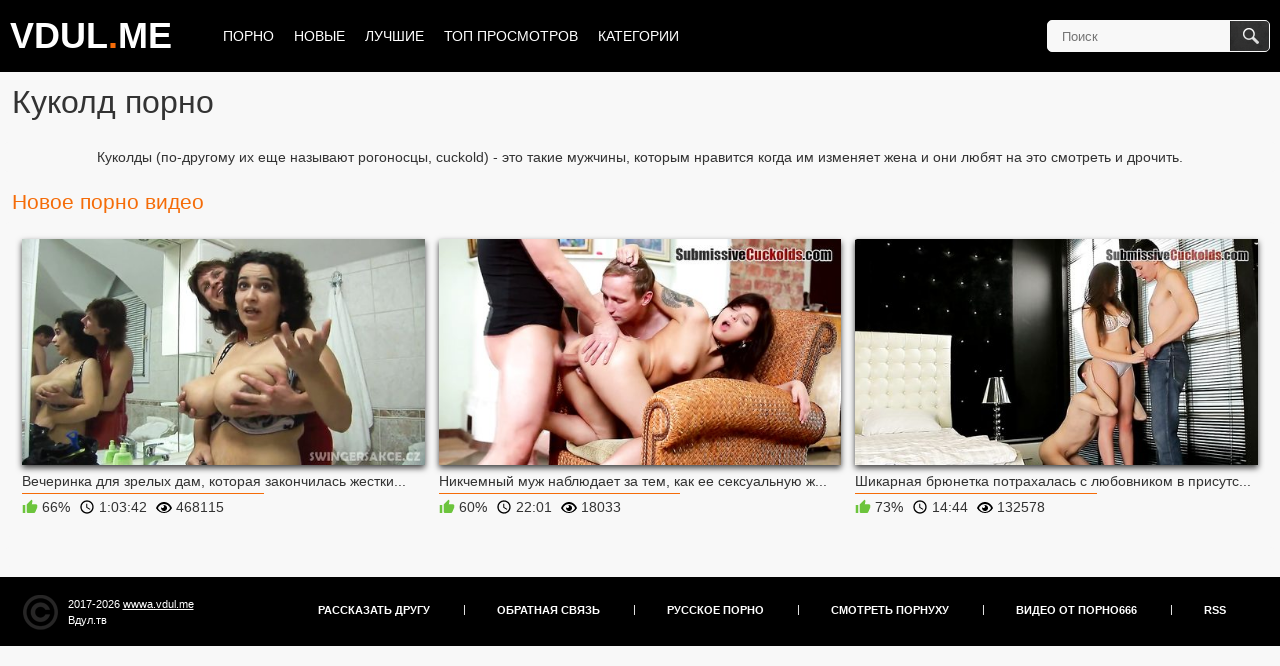

--- FILE ---
content_type: text/html; charset=UTF-8
request_url: https://wwwa.vdul.me/cat/kukold-rogonosec/
body_size: 14827
content:
<!DOCTYPE html>
<html lang="ru">
<head>
    <meta charset="utf-8">
	<title>Куколд (рогоносец) порно. Онлайн видео с рогоносцами смотреть - ВДУЛ.</title>
	<meta name="description" content="Куколд порно видео онлайн и бесплатно. Горячая порнуха в категории cuckold.  Рогоносец муж, дрочит и наслаждается, пока его жену ебут другие мужики.">
	<meta name="viewport" content="width=device-width, initial-scale=1">
	<meta name="yandex-verification" content="fd0b618786e93650" />
       
	<style>.item-dots .dot,ol,ul{list-style:none}a,body{color:#333}body,input,select,textarea{font-family:Arial,Helvetica,sans-serif}.container,.movable-bottom,.movable-top,body,form .bottom,form .row{position:relative}.footer .nav li,embed,img,object{vertical-align:bottom}.box,.container,.footer .footer-wrap,.footer .nav,.footer .txt,.navigation .primary ul,.search,.search .search-button,.search form,form .bottom,form .captcha-control,form label{overflow:hidden}.footer .nav,.navigation .primary a,.rating-container .voters,.toggle-button,form .submit{text-transform:uppercase}blockquote,body,dd,div,dl,dt,fieldset,form,h1,h2,h3,h4,h5,h6,input,li,ol,p,pre,td,textarea,th,ul{margin:0;padding:0}fieldset,img{border:0}address,caption,cite,code,dfn,em,th,var{font-style:normal;font-weight:400}caption,th{text-align:left}h1,h2,h3,h4,h5,h6{font-size:100%;font-weight:400}.logo a,.navigation,.toggle-button,form .field-error,form .submit,form label.field-label.required{font-weight:700}q:after,q:before{content:''}form .row:after,form .two-sections:after{content:"";clear:both}a *{cursor:pointer}html{height:100%;background:#f8f8f8}body{font-size:12px;line-height:14px;min-height:100%;min-width:240px;-webkit-text-size-adjust:none;-ms-text-size-adjust:none}a{text-decoration:none;cursor:pointer}a:hover{color:#f56c08}input,select,textarea{font-size:14px;line-height:16px}.container{max-width:1600px;padding:0 5px;margin:0 auto}.hidden{display:none}.country{margin:1px 3px 1px 0}.page-error{padding:10px;background:0 0;color:#e44242;border:1px solid #e44242;font-size:30px;line-height:34px;text-align:center;margin:20px 0 0;border-radius:3px;-webkit-border-radius:3px}form .two-sections:after{display:block}form .two-sections .section-one{float:left;width:70%}form .two-sections .section-two{float:left;width:24%;margin:0 0 0 2%;padding:0 0 0 2%;background:url(/images/separator.png) repeat-y}form .section-title{display:block;font-size:16px;line-height:18px;margin:15px 0 0;color:#fff;border-bottom:1px solid grey}form .section-title:first-child{margin:0}form .section-title.expand{cursor:pointer;background:url(/images/ico-expand.gif) 100% 3px no-repeat}form .section-title.collapse{cursor:pointer;background:url(/images/ico-collapse.gif) 100% 3px no-repeat}form .row{display:block;width:100%;margin:15px 0 0}form .row:after{display:block}form .row:first-child{margin:0}form label{display:block;color:#333;margin:0 0 4px}form label.field-label:after{content:":"}form label.field-label.required:after{content:" (*):"}form .button-group .row{margin:6px 0 0}form .button-group .row:first-child{margin:0}form .button-group .row label{float:left;color:#333;margin:0 15px 0 0;cursor:pointer}form .checkbox,form .radio{width:14px;height:14px;float:left;margin:0 5px 0 0;cursor:pointer}form .submit{background:#fff;border:1px solid #fff;color:#333;padding:12px 9px;font-size:11px;line-height:14px;cursor:pointer;transition:.15s ease background-color}form .submit.active,form .submit:enabled:hover{background:#f8f8f8}form .submit:disabled{opacity:.5}form .file,form .selectbox,form .textarea,form .textfield{border:1px solid #ccc;padding:6px 5px;color:#333;background:#fff;width:100%;height:30px;-webkit-box-sizing:border-box;-moz-box-sizing:border-box;box-sizing:border-box;border-radius:3px;-webkit-border-radius:3px}.headline,.info-holder,.item .title,.item-dots .dot,.list-categories .item,.list-videos .item,.load-more div,.rating-container .rating,.sort strong{box-sizing:border-box}@media (max-width:480px){.block-comments .block-new-comment{padding-left:0!important}}form .textarea{resize:vertical;height:auto}form .selectbox{padding:5px}form .file:focus,form .selectbox:focus,form .textarea:focus,form .textfield:focus{border:1px solid #fff;color:#333;background:#fff}form .file.error,form .selectbox.error,form .textarea.error,form .textfield.error,form fieldset.error .file,form fieldset.error .selectbox,form fieldset.error .textarea,form fieldset.error .textfield{border:1px solid #e44242;color:#9b9b9b;background:0 0}form .bottom{background:url(/images/divider.png) left 10px repeat-x;padding:20px 0 0;clear:both}form .bottom a{color:#f56c08;font-size:12px;line-height:16px}form .generic-error,form .info-message,form .success{padding:10px;font-size:14px;line-height:16px}form .bottom a:hover{color:#fff}form .bottom .links{float:left}form .bottom .submit{float:left;margin:0 10px 0 0}form .bottom .submit.right{float:right;margin:0 0 0 10px}form .captcha-control .image{float:left;border:0;width:280px;height:52px;margin:0 12px 0 0}form .captcha-control .image img{display:block;float:left;width:125px;height:52px;margin:0 5px 0 0}form .captcha-control label{float:left;margin:0 0 6px}form .captcha-control .textfield{width:135px}form .captcha-control .submit{float:left;margin:19px 0 0}form .success{margin:10px;background:#252525;color:#dcdcdc;border:1px solid #252525;border-radius:3px;-webkit-border-radius:3px}form .generic-error{text-align:center;margin:0 10px 10px;background:0 0;color:#e44242;border:1px solid #e44242;font-weight:700;border-radius:3px;-webkit-border-radius:3px}form .info-message{margin:10px;background:#4e4e4e;color:#dcdcdc;border:1px solid #4e4e4e;border-radius:3px;-webkit-border-radius:3px}form .field-error.up:after,form .field-error.up:before{border-left:10px solid transparent;border-right:10px solid transparent;border-top:10px solid #efefef;left:20px}.toggle-button,.toggle-button input,.toggle-button span{font-size:11px;line-height:14px}form .field-error{display:none;position:absolute;max-width:400px;padding:5px;z-index:9999;margin:2px 0 0 15px;background:#efefef;color:#e44242;border-radius:3px;-webkit-border-radius:3px}form .field-error:after,form .field-error:before{content:"";position:absolute}.navigation,form .smileys-support{position:relative}form .field-error.down:before{border-left:10px solid transparent;border-right:10px solid transparent;border-bottom:10px solid #efefef;left:20px;top:-10px}form .field-error.down:after{border-left:10px solid transparent;border-right:10px solid transparent;border-bottom:10px solid #efefef;left:20px;top:-9px}form .field-error.up{background-image:none}form .field-error.up:before{bottom:-10px}form .field-error.up:after{bottom:-9px}form .field-error label{margin:0}form .captcha-control .field-error{margin-left:145px;bottom:35px}form .smileys-support .textarea{border-radius:0 0 3px 3px;-webkit-border-radius:0 0 3px 3px}form .smileys-support .smileys-bar{background:#e6f8f8;padding:0 3px 4px;cursor:default;border-radius:3px 3px 0 0;-webkit-border-radius:3px 3px 0 0}.toggle-button,.toggle-button *,form .smileys-support img{cursor:pointer}.toggle-button{display:block;color:#4e4e4e;border:1px solid transparent;padding:7px 9px;outline:0;background:#fff;background:-moz-linear-gradient(top,#fff 0,#ccc 100%);background:-webkit-gradient(linear,left top,left bottom,color-stop(0,#fff),color-stop(100%,#ccc));background:-webkit-linear-gradient(top,#fff 0,#ccc 100%);background:-o-linear-gradient(top,#fff 0,#ccc 100%);background:-ms-linear-gradient(top,#fff 0,#ccc 100%);background:linear-gradient(to bottom,#fff 0,#ccc 100%);border-radius:2px;-webkit-border-radius:2px}.toggle-button input{margin:0}.toggle-button span{padding:0 0 0 3px}.toggle-button.inversed:hover,.toggle-button:hover{color:#f56c08;border:1px solid transparent;background:#1e1e1e}.toggle-button.active,.toggle-button.inversed{color:#a2a2a2;border:1px solid #373737;background:#2a2a2a}.toggle-button.inversed.active{color:#4e4e4e;border:1px solid transparent;background:#fff;background:-moz-linear-gradient(top,#fff 0,#ccc 100%);background:-webkit-gradient(linear,left top,left bottom,color-stop(0,#fff),color-stop(100%,#ccc));background:-webkit-linear-gradient(top,#fff 0,#ccc 100%);background:-o-linear-gradient(top,#fff 0,#ccc 100%);background:-ms-linear-gradient(top,#fff 0,#ccc 100%);background:linear-gradient(to bottom,#fff 0,#ccc 100%)}.toggle-button.disabled,.toggle-button.disabled:hover,.toggle-button.done,.toggle-button.done:hover{cursor:default;color:#9b9b9b;border:1px solid transparent;background:#fff;background:-moz-linear-gradient(top,#fff 0,#ccc 100%);background:-webkit-gradient(linear,left top,left bottom,color-stop(0,#fff),color-stop(100%,#ccc));background:-webkit-linear-gradient(top,#fff 0,#ccc 100%);background:-o-linear-gradient(top,#fff 0,#ccc 100%);background:-ms-linear-gradient(top,#fff 0,#ccc 100%);background:linear-gradient(to bottom,#fff 0,#ccc 100%)}.toggle-button.disabled *,.toggle-button.done *{cursor:default}.toggle-button.done span{background:url(/images/ico-checkmark.png) 0 -2px no-repeat;padding:0 0 0 21px}.block-comments .toggle-button,.tabs-menu .toggle-button{background:#f8f8f8;border:1px solid #f8f8f8;color:#333;transition:.15s ease background;padding:12px 9px}.tabs-menu .block-comments.active,.tabs-menu .block-comments:hover,.tabs-menu .toggle-button.active,.tabs-menu .toggle-button:hover{background:#fff}.header{max-width:100%;padding:0 5px;margin:0 auto;z-index:20;background:#000}.logo{float:left;margin:13px 35px 0 0}.logo a{display:block;font-size:36px;line-height:46px;color:#fff}.logo a span,.logo a:hover{color:#f56c08}.search{margin:0 auto;padding:20px 0;float:right}.search form{height:30px;border:1px solid #f8f8f8;border-radius:5px;background:#f8f8f8}.search form:after{content:"";display:block;clear:both}.search .search-text{padding:0 0 0 14px;overflow:hidden}.search .search-text input{height:30px;width:100%;margin:0 0 0 -14px;padding:0 0 0 14px;color:#333;font-size:13px;line-height:28px;border:0;background:0 0;transition:.15s ease background-color}.search .search-text input:focus{background:#fff;outline:0}.search .search-button{float:right;display:block;width:39px;height:30px;background:url(/images/btn-search.png) no-repeat;text-indent:-1000px;cursor:pointer}.navigation,nav{background:#000}.social-bookmarks{width:184px;float:right;margin:20px 0 0 30px}nav{float:left}.navigation{background-size:100%;height:36px;z-index:10;border:1px solid #000;border-radius:4px;color:#fff;font-size:16px}.navigation .primary{float:left;font-size:14px;font-weight:400;line-height:16px;display:table;width:100%;text-align:center}.navigation .primary li{display:table-cell}.navigation .primary li:last-child{border-right:0}.navigation .primary a{position:relative;display:block;height:71px;color:#fff;transition:.15s ease color,.15s ease background-color;line-height:71px;padding:0 5px;margin:0 5px}.navigation .primary a .icon{display:none}.navigation .primary li:first-child a{border-radius:3px 0 0 3px;-webkit-border-radius:3px 0 0 3px}.navigation .primary .selected a{background:0 0;color:#f56c08}.navigation .primary a:after{content:'';opacity:0;display:block;position:absolute;bottom:0;left:0;width:100%;height:3px;background:#f56c08;transition:.15s ease opacity}.navigation .primary .selected a:after,.navigation .primary a:hover:after{opacity:1}.navigation .primary a:hover{color:#f56c08}.navigation .primary .highlight a{color:#bfd128}.navigation .primary .highlight a:hover{color:#f56c08}.navigation .primary ul{position:absolute;top:100%;left:0;z-index:10;width:100%;display:none;border-radius:0 0 3px 3px;-webkit-border-radius:0 0 3px 3px}.navigation .primary ul li{border:solid #d5d5d5;border-width:1px 0 0;display:block}.category-heading{color:#333;font-size:32px}.footer{width:100%;color:#fff;font-size:11px;line-height:16px;background:#000;padding:10px 0}.footer .footer-wrap{max-width:1235px;padding:0 5px;margin:0 auto}.footer a{color:#fff;text-decoration:underline}.footer a:hover{color:#888}.footer .nav a,.footer .nav li:before{font-size:11px;line-height:14px;color:#fff}.footer .nav{float:right;padding:8px 0;text-align:center}.footer .nav li{display:inline-block;padding:0 10px;position:relative}.footer .nav li:before{content:"|";position:absolute;left:-2px;top:7px}.footer .nav li:first-child:before,.headline:after{content:""}.footer .nav a{display:block;padding:8px 22px;font-weight:700;text-decoration:none}.footer .nav a:hover,h1,h2{color:#f56c08}.about-block.align-left a,h1 a,h2 a{text-decoration:underline}.footer .copyright{float:left;padding:1px 0 8px 45px;min-height:31px;background:url(/images/ico-copy.png) no-repeat;margin:8px 0 0}.footer .txt{margin:18px 43px 0 0;text-align:right}.box{background:#f8f8f8;padding:10px;border-radius:5px;-webkit-border-radius:5px}.box.message{font-size:14px;line-height:16px;margin-bottom:400px}.headline{background-size:100%;border-radius:3px;position:relative;z-index:10;float:none;font-size:21px;padding:5px 350px 5px 5px;margin-top:10px}.headline:after{display:block;clear:both}.sort,.sorting-container .sort-label{display:inline-block}h1,h2{float:left;padding:0 2px;font-size:21px;line-height:30px}.headline p{clear:both;margin-top:50px;font-size:14px;margin-bottom:10px}.sorting-container{position:relative;text-align:right;margin-bottom:10px;padding-right:10px}.sort{text-align:left}@media (max-width:640px){.sorting-container{padding:0;margin:0}.sort{text-align:center;width:100%}.sort ul{white-space:normal!important}.sort ul a{margin:10px 5px 0!important}}.place,.place .spot a{width:315px;overflow:hidden}.item .title,.sort strong,.sort ul{white-space:nowrap}@media screen and (min-width:641px){#list_videos_common_videos_list,#list_videos_videos_list_search_result{position:relative}.sorting-container{position:absolute;top:0;right:0;z-index:11;padding-right:0}.sorting-container .sort-label{display:none}.sorting-container .sort{margin-left:0}}.sort strong,.sort:hover ul{display:block}.sort:hover:after{border-bottom:4px solid #f56c08;border-top:none}.sort strong{font-size:12px;padding:4px 18px 4px 28px;color:#333;cursor:pointer;max-width:200px;overflow:hidden;height:100%;vertical-align:middle;line-height:24px}.sort:hover strong{color:#f56c08}.sort ul li{display:inline-block}.sort ul a{display:block;margin:10px 5px;font-size:14px;line-height:20px;color:#333}.sort ul a:hover{color:#f56c08;cursor:pointer}.sort ul li.active a{border-bottom:2px solid #ff524e}.headline .button,.headline .more{float:right;color:#4e4e4e;height:19px;margin-left:3px;padding:6px 0 0;background:#f1f1f1;background:-moz-linear-gradient(top,#f1f1f1 0,#d8d8d8 100%);background:-webkit-gradient(linear,left top,left bottom,color-stop(0,#f1f1f1),color-stop(100%,#d8d8d8));background:-webkit-linear-gradient(top,#f1f1f1 0,#d8d8d8 100%);background:-o-linear-gradient(top,#f1f1f1 0,#d8d8d8 100%);background:-ms-linear-gradient(top,#f1f1f1 0,#d8d8d8 100%);background:linear-gradient(to bottom,#f1f1f1 0,#d8d8d8 100%);border-radius:2px;-webkit-border-radius:2px}.headline .more{position:relative}.headline .button.disabled,.headline .button.disabled:hover,.headline .button.done,.headline .button.done:hover{color:#9b9b9b;cursor:default;background:#f1f1f1;background:-moz-linear-gradient(top,#f1f1f1 0,#d8d8d8 100%);background:-webkit-gradient(linear,left top,left bottom,color-stop(0,#f1f1f1),color-stop(100%,#d8d8d8));background:-webkit-linear-gradient(top,#f1f1f1 0,#d8d8d8 100%);background:-o-linear-gradient(top,#f1f1f1 0,#d8d8d8 100%);background:-ms-linear-gradient(top,#f1f1f1 0,#d8d8d8 100%);background:linear-gradient(to bottom,#f1f1f1 0,#d8d8d8 100%)}.headline .button.disabled *,.headline .button.done *{cursor:default}.headline .button span{padding:0 9px}.headline .button.done span{background:url(/images/ico-checkmark.png) 4px -2px no-repeat;padding:0 9px 0 23px}.headline .more span{font-weight:700;padding:0 25px 0 9px}.headline .more:after{content:'';border-left:4px solid #4e4e4e;border-top:3px solid transparent;border-bottom:3px solid transparent;display:block;position:absolute;top:10px;right:8px}.headline .button:hover,.headline .more:hover{color:#fff;background:#a4a4a4;background:-moz-linear-gradient(top,#a4a4a4 0,#8b8b8b 100%);background:-webkit-gradient(linear,left top,left bottom,color-stop(0,#a4a4a4),color-stop(100%,#8b8b8b));background:-webkit-linear-gradient(top,#a4a4a4 0,#8b8b8b 100%);background:-o-linear-gradient(top,#a4a4a4 0,#8b8b8b 100%);background:-ms-linear-gradient(top,#a4a4a4 0,#8b8b8b 100%);background:linear-gradient(to bottom,#a4a4a4 0,#8b8b8b 100%)}.headline .more:hover:after{border-left:4px solid #fff}.headline .button-info{position:relative;float:right;height:17px;margin:2px 0 0 10px;padding:3px 8px 0;border-radius:3px;-webkit-border-radius:3px;color:#4e4e4e;background:#bcbcbc}.headline .button-info:before{position:absolute;content:"";border-top:5px solid transparent;border-bottom:5px solid transparent;border-right:5px solid #bcbcbc;left:-5px;top:5px}.headline .description{clear:both;padding-top:5px;font-size:12px;line-height:16px}.empty-content{padding:15px 15px 0;font-size:14px;line-height:16px;letter-spacing:0}.spot embed,.spot iframe,.spot img,.spot object{vertical-align:bottom}.place{float:right;padding:2px 40px;background:#1a1a1a;margin-left:15px;position:relative;border-radius:5px;-webkit-border-radius:5px;box-shadow:inset 0 0 30px rgba(0,0,0,.2);-webkit-box-shadow:inset 0 0 30px rgba(0,0,0,.2)}.margin-fix .place{margin-top:15px}.place .spot{overflow:hidden}.place .spot a{height:300px;background:#000;display:block}.list-videos .place{height:683px}.list-videos .spot{padding:27px 0 0}.bottom-adv{margin:10px 0;text-align:center;font-size:0}.bottom-adv .spot{display:inline-block;vertical-align:top;width:300px;overflow:hidden;margin:1px}.bottom-adv .spot a{width:300px;height:250px;background:#000;overflow:hidden;display:block}.list-categories,.list-comments,.list-videos{overflow:hidden;width:100%;text-align:center;letter-spacing:-5px}.list-comments{letter-spacing:0}.margin-fix{margin:0}.list-comments .margin-fix{margin:-10px 0 0 -10px}.margin-fix .bottom{margin:0 0 0 15px}.margin-fix .bottom .submit,.margin-fix .bottom .submit.right{margin-top:5px}.margin-fix .generic-error{margin:15px 0 0 15px}.list-categories .item,.list-videos .item{display:inline-block;text-align:left;width:25%;padding:7px;letter-spacing:0}.list-videos .item{width:33.333333%}.list-videos .item .info-line{position:relative;height:26px;font-size:14px;line-height:26px}.list-videos .item .info-line:before{content:'';position:absolute;top:-1px;left:0;width:60%;height:1px;background:#f56c08}.list-videos .item .info-line .duration,.list-videos .item .info-line .rating,.list-videos .item .info-line .views{float:none;position:static;display:inline-block;background:0 0;color:#333;padding:0;margin-right:5px;font-weight:400}.list-videos .item .info-line .duration:after,.list-videos .item .info-line .duration:before,.list-videos .item .info-line .rating:after,.list-videos .item .info-line .rating:before,.list-videos .item .info-line .views:after,.list-videos .item .info-line .views:before{display:none}.list-videos .item .info-line .duration svg,.list-videos .item .info-line .rating svg,.list-videos .item .info-line .views svg{display:inline-block;width:16px;height:16px;margin:0 0 -4px}.list-videos .item .info-line .rating svg{margin:0 0 -3px;fill:#6cc43c}.list-videos .item .info-line .duration svg{margin:0 0 -3px}.list-videos .item .info-line .views svg{margin:0 0 -4px}.list-videos .item .title{overflow:hidden;font-size:14px;line-height:26px;height:29px;padding:3px 0 0;font-weight:400;white-space:nowrap}.list-categories .item a,.list-videos .item a{display:block;outline:0;transition:.15s ease background-color}.list-categories .item{padding:5px 5px 10px;width:20%}.item em{color:#333}.item .img{position:relative;background:#fff;overflow:hidden;-webkit-box-shadow:0 3px 6px rgba(0,0,0,.75);box-shadow:0 3px 6px rgba(0,0,0,.75)}.list-categories .img,.list-videos .img{width:100%;height:auto}.item .img .no-thumb,.item .img img{display:block;width:100%;height:auto;text-align:center}.item.disabled .img img{opacity:.3;-ms-filter:"progid:DXImageTransform.Microsoft.Alpha(Opacity=30)";filter:alpha(opacity=30)}.list-categories .img .no-thumb{line-height:260px}.item .title{display:block;height:25px;overflow:hidden;padding:5px;text-overflow:ellipsis}.item .wrap{margin:0 5px 2px;color:#8a8a8a;overflow:hidden}.item .wrap:after{content:"";display:block;clear:both}.item .added,.item .photos,.item .user{float:left}.item .duration,.item .rating,.item .videos,.item .views{position:absolute;background-color:rgba(0,0,0,.5);height:20px;line-height:20px;padding:0 5px;bottom:4px;color:#fff;font-weight:700;border-radius:2px;transition:bottom .2s linear}.list-categories .item .title,.list-category-groups ul li a{line-height:30px;text-overflow:ellipsis;overflow:hidden;white-space:nowrap}.item .rating,.list-categories .item .rating,.list-categories .item .videos{top:4px;bottom:auto}.item .rating,.item .views{left:4px;transition:.15s ease left}.item .rating{padding-right:4px}.item .views{float:right}.item .views:before{content:'';display:inline-block;width:15px;height:11px;background:url(/images/ico-eye.png) no-repeat;background-size:15px 11px;margin-bottom:-1px;margin-right:2px}.item a:hover .rating,.item:hover .views,.list-categories .item:hover .rating{left:-60px}.item .duration,.item .videos{right:4px;transition:.15s ease right}.item a:hover .duration,.list-categories .item:hover .videos{right:-60px}.list-categories .item .title{position:absolute;bottom:2px;left:0;width:100%;height:30px;padding:0;border:0;background:rgba(0,0,0,.7);color:#fff;text-align:center;font-size:14px;transition:.15s ease background-color}.list-categories .item:hover .title{background:rgba(0,0,0,.9)}.list-category-groups{padding:10px 0 0}.list-category-groups h3{border-bottom:1px solid #f56c08;color:#f56c08;font-size:24px;padding-bottom:10px}.list-category-groups ul{-webkit-columns:4;columns:4;margin:5px 0 20px}@media (max-width:860px){.list-category-groups ul{-webkit-columns:3;columns:3}}@media (max-width:640px){.list-category-groups ul{-webkit-columns:2;columns:2}}@media (max-width:500px){.list-category-groups ul{-webkit-columns:1;columns:1}}.list-category-groups ul li{padding:0 15px 0 0;position:relative}.list-category-groups ul li a{position:relative;font-size:16px;color:#333;transition:.15s ease color;display:-webkit-flex;display:flex;-webkit-justify-content:space-between;justify-content:space-between}.list-category-groups ul li a .dots{height:20px;margin:0 5px;background:-webkit-linear-gradient(left,#434343 25%,transparent 0) 0 100% repeat-x;background:linear-gradient(to right,#434343 25%,transparent 0) 0 100% repeat-x;background-size:4px 1px;-webkit-flex-grow:1;flex-grow:1}.list-category-groups ul li a:hover{color:#f56c08}.list-category-groups ul li a .count{opacity:.5}.item.unread .views{color:#f56c08;font-weight:700}.item .user{height:14px;overflow:hidden;white-space:nowrap}.item .negative:after,.item .positive:after{content:'';display:inline-block;width:13px;height:13px;margin-bottom:-2px}.item .positive{color:#d4d4d4;background:rgba(0,0,0,.5)}.item .positive:after{background:url(/images/ico-rating-positive.png) no-repeat;background-size:13px 13px}.item .negative{color:#fc5729;background:rgba(0,0,0,.5)}.item .negative:after{background:url(/images/ico-rating-negative.png) no-repeat;background-size:13px 13px}.block-video:after,.info-buttons:after,.info-holder:after,.list-comments .comment-options:after,.list-comments .item:after,.pagination ul:after{content:"";clear:both}.item .thumb.private,.item.private .thumb{opacity:.2;-ms-filter:"progid:DXImageTransform.Microsoft.Alpha(Opacity=20)";filter:alpha(opacity=20)}.item .ico-fav-0,.item .ico-fav-1{width:24px;height:24px;position:absolute;display:none;top:4px;opacity:.6}.item .ico-private{padding:0 0 0 20px;background:url(/images/ico-private.png) no-repeat}.item .ico-fav-0{left:4px;background:url(/images/ico-favourite.png) 4px 5px no-repeat #000;border-radius:4px;-webkit-border-radius:4px;-ms-filter:"progid:DXImageTransform.Microsoft.Alpha(Opacity=60)";filter:alpha(opacity=60)}.item .ico-fav-1{right:4px;background:url(/images/ico-later.png) 3px 3px no-repeat #000;border-radius:4px;-webkit-border-radius:4px;-ms-filter:"progid:DXImageTransform.Microsoft.Alpha(Opacity=60)";filter:alpha(opacity=60)}.no-touch .item:hover .ico-fav-0,.no-touch .item:hover .ico-fav-1{display:block}.item .ico-fav-0.fixed,.item .ico-fav-1.fixed,.no-touch .item .ico-fav-0:hover,.no-touch .item .ico-fav-1:hover{display:block;opacity:1;-ms-filter:"progid:DXImageTransform.Microsoft.Alpha(Opacity=100)";filter:alpha(opacity=100)}.list-videos .item-control{text-align:center;background:url(/images/divider.png) repeat-x;margin:10px 0 5px;padding:10px 0 0}.item-control .item-control-holder{display:inline-block;background:#ccc;overflow:hidden;vertical-align:top;border-radius:3px;-webkit-border-radius:3px}.item-control .toggle-button{float:left;padding:4px 8px;margin:0 1px 0 0}.item-control .toggle-button:last-child{margin:0}.list-comments .item{margin:10px 0 0 10px;color:#333;padding:5px;text-align:left;background:#fff;border-radius:3px;-webkit-border-radius:3px}.list-comments .item:after{display:block}.list-comments.fixed .item{float:left;width:592px;height:86px;overflow:hidden}.list-comments.fixed.short .item{width:490px}.list-comments .image{float:left;width:86px;height:86px;margin:0 6px 0 0;color:#fff}.list-comments .image img{width:86px;height:86px;display:block}.list-comments .image .no-thumb{background:#000;display:block;width:86px;height:86px;line-height:86px;text-align:center}.list-comments .comment-options{display:block;float:right}.list-comments .comment-options:after{display:block}.list-comments .comment-options a{padding:2px 5px;background:#f8f8f8;float:left;margin:0 0 0 5px;color:#333;font-weight:700;border-radius:3px;-webkit-border-radius:3px}.list-comments .comment-options a:hover{color:#f56c08}.list-comments .comment-options a.disabled{cursor:default;color:grey}.list-comments .comment-options span{background:#f8f8f8;padding:2px 10px;font-weight:700;float:left;border-radius:3px;-webkit-border-radius:3px;color:#333}.list-comments .comment-options .positive{color:#bfd128}.list-comments .comment-options .negative{color:#fc5729}.list-comments .text{overflow:hidden}.list-comments .comment-info{display:block;margin:0 0 5px}.list-comments p{display:block;font-size:14px;font-style:italic;line-height:16px;padding:5px 10px}.list-comments .dim-comment p{opacity:.1;-ms-filter:"progid:DXImageTransform.Microsoft.Alpha(Opacity=10)";filter:alpha(opacity=10)}.list-comments .dim-comment:hover p{opacity:1;-ms-filter:"progid:DXImageTransform.Microsoft.Alpha(Opacity=100)";filter:alpha(opacity=100)}.list-comments .username{color:#000;font-weight:700;padding:0 5px 0 0}.list-comments a.username:hover{color:#f56c08}.message-form{background:url(/images/bg-grey.gif) #272727;margin-top:15px;padding:10px;overflow:hidden;border-radius:5px;-webkit-border-radius:5px}.about-block{overflow:hidden;background:#f8f8f8;background-size:100%;border-radius:3px;margin-top:20px;position:relative;z-index:10;float:none;font-size:14px;line-height:20px;padding:5px;color:#333;text-align:center}.load-more,.pagination{margin:10px 0 0}.about-block.align-left{text-align:left;padding:5px 10px}.load-more,.pagination,.pagination li,.pagination ul{text-align:center}.about-block.align-left a{color:#f56c08}.about-block.align-left a:hover{text-decoration:none}.pagination{width:100%;overflow:hidden;background:#f8f8f8;border-radius:5px;-webkit-border-radius:5px}.pagination-holder{display:inline-block;vertical-align:bottom}.pagination ul{border:1px solid #ccc;background:#fff}.pagination ul:after{display:block}.pagination li{float:left;border-right:1px dashed #ccc;font-weight:700;color:#333}.pagination li:last-child{border-right:0}.pagination a,.pagination span{display:block;padding:12px 12px 14px;min-width:14px}@media screen and (min-width:1260px){.pagination a,.pagination span{padding:20px}}.pagination span{opacity:.5}.pagination a{color:#333}.pagination a:hover{color:#f56c08;background:#fff}.pagination li.page-current span{opacity:1;color:#f56c08;background:#fff}.pagination .next,.pagination .prev{display:none;min-width:100px}.load-more div{display:inline-block;width:100%;padding:12px 28px 14px;font-weight:700;border-radius:5px;-webkit-border-radius:5px;background:#fff;border:1px solid #ccc;color:#333;cursor:pointer}.load-more div:hover{color:#f56c08}.block-video .no-player .message,.block-video .player .loading{color:#999;line-height:25px;display:block;text-align:center;font-weight:700}.content,.main-content{width:100%;overflow:hidden}.main-container{overflow:hidden}.main-container-user{width:1030px;float:left;overflow:hidden}.info-holder{width:100%;background:#fff;border:1px dashed #ccc;font-size:14px}.info-holder:after{display:block}.info-buttons{width:100%;margin:0 0 5px;text-align:center}.info-buttons:after{display:block}.block-video{padding:0;margin:-3px 0 0;border-radius:5px;-webkit-border-radius:5px}.block-video:after{display:block}.block-video .video-holder{overflow:hidden}.block-video .player{margin:0 0 10px;border:2px solid #1a1a1a;background:#000}.block-video .player .embed-wrap{position:relative;padding-bottom:56.25%;height:0}.block-video .player .player-wrap{width:100%;height:auto;position:relative}.block-video .player .player-wrap .poster{width:100%;height:auto}.block-video .player .embed-wrap iframe,.block-video .player .player-wrap #kt_player,.block-video .player .player-wrap #kt_player_internal{position:absolute!important;left:0!important;top:0!important;width:100%!important;height:100%!important}.block-video .player .player-wrap #kt_player.is-fullscreen{position:fixed!important}.block-video .player .loading{font-size:20px;padding:50px 20px}.block-video .no-player{display:block;position:relative;overflow:hidden}.block-video .no-player img{position:absolute;left:0;top:0;width:100%;height:100%;opacity:.2;-ms-filter:"progid:DXImageTransform.Microsoft.Alpha(Opacity=20)";filter:alpha(opacity=20)}.block-video .no-player .message{position:absolute;padding:20px;left:0;right:0;top:30px;font-size:20px}.block-video .no-player .message em{font-size:20px;font-weight:700;line-height:25px;color:#fff}.block-video .no-player .message a{color:#fff}.block-video .no-player .message a:hover{color:#f56c08}.block-video .no-player .message form{display:block;padding:20px 0 0}.block-video .no-player .btn-play{position:absolute;width:100%;height:100%;background:url(/player/skin/img/play_white.png) 50% 50% no-repeat}.block-video .playlist{margin:0 0 10px;padding:7px;border:2px solid #1a1a1a;background:#000;text-align:center}.block-video .playlist-holder{overflow:hidden}.block-video .playlist .item{display:inline-block;vertical-align:top;position:relative;width:180px;border:7px solid transparent;background:#000;cursor:pointer}.block-video .playlist .item.selected,.block-video .playlist .item.selected:hover{border-color:#1a1a1a}.block-video .playlist .item:hover{border-color:#f56c08}.block-video .playlist .item .img{width:180px;height:135px}.block-video .playlist .pagination .next,.block-video .playlist .pagination .prev{display:block}.block-video .playlist .pagination .first,.block-video .playlist .pagination .jump,.block-video .playlist .pagination .last,.block-video .playlist .pagination .page,.mobile-info-block .block-details .item .col:after{display:none}.block-video .sponsor{border:2px solid #1a1a1a;width:auto;margin:10px 0}.block-video .table{float:right;margin-left:10px;width:360px;position:relative}.block-video .table .related-videos{margin:0}.block-video .table .related-videos .headline{position:absolute;bottom:100%;margin:0;padding:0}.block-video .table .related-videos .box{padding:0}.block-video .table .related-videos .box .list-videos .item{width:100%;padding:0 0 10px}@media screen and (max-width:1360px){.block-video .table .related-videos .box .list-videos .item:nth-child(3){display:none}}.block-video .table .opt{border:2px solid #1a1a1a;margin:0 0 10px;width:315px;height:300px;background:#000}.block-video .table .opt:last-child{margin:0}.mobile-info-block{display:none;border:1px dashed #ccc;border-top:0;border-bottom:0;padding:0}.mobile-info-block .block-details .info .item .col{float:left;width:33.333333%;border-right:1px dashed #ccc;padding:10px;box-sizing:border-box}.mobile-info-block .block-details .info .item .col:last-child{border-right:0}.mobile-info-block .block-details .item .col{text-align:center}.rating-container{float:left;margin:5px 10px 0 5px;vertical-align:top;height:40px;overflow:hidden;width:230px;border-radius:2px;-webkit-border-radius:2px}.rating-container .rate-dislike,.rating-container .rate-like{text-indent:-9999px;width:38px;height:38px;color:#333;overflow:hidden}.rating-container .rate-like{float:left;background:url(/images/btn-vote.png) 2px 4px no-repeat #f8f8f8;border:1px solid #f8f8f8;border-radius:5px 0 0 5px}.rating-container .rate-like.voted,.rating-container .rate-like:hover{background:url(/images/btn-vote.png) 2px -27px no-repeat #fff}.rating-container .rate-like.disabled{background:url(/images/btn-vote.png) 0 2px no-repeat}.rating-container .rate-dislike{float:right;background:url(/images/btn-vote.png) -32px 2px no-repeat #f8f8f8;border:1px solid #f8f8f8;border-radius:0 5px 5px 0}.rating-container .rate-dislike.voted,.rating-container .rate-dislike:hover{background:url(/images/btn-vote.png) -32px -29px no-repeat #fff}.rating-container .rate-dislike.disabled{background:url(/images/btn-vote.png) -34px 0 no-repeat}.rating-container .disabled,.rating-container .voted{cursor:default}.rating-container .rating{text-align:center;width:150px;overflow:hidden;padding:8px 5px 10px;border-top:1px solid #f8f8f8;border-bottom:1px solid #f8f8f8;border-left:0;border-right:0;background:#f8f8f8}.rating-container .voters{display:block;color:#333;font-size:10px;line-height:12px;margin:0 0 4px}.rating-container .scale-holder{background:#fc5729;display:block;height:4px;position:relative;width:140px}.rating-container .scale-holder .scale{position:absolute;left:0;top:0;height:4px;background:#bfd128}.btn-favourites .drop::after,.btn-favourites:hover .drop::after{border-left:4px solid transparent;border-right:4px solid transparent}.btn-favourites{display:block;position:relative;float:left;width:40px;height:30px;margin:3px 10px 0 0;text-align:left;color:#4e4e4e;background:#fff;background:-moz-linear-gradient(top,#fff 0,#ccc 100%);background:-webkit-gradient(linear,left top,left bottom,color-stop(0,#fff),color-stop(100%,#ccc));background:-webkit-linear-gradient(top,#fff 0,#ccc 100%);background:-o-linear-gradient(top,#fff 0,#ccc 100%);background:-ms-linear-gradient(top,#fff 0,#ccc 100%);background:linear-gradient(to bottom,#fff 0,#ccc 100%);border-radius:2px;-webkit-border-radius:2px}.btn-favourites:hover{border-radius:2px 2px 0 0;-webkit-border-radius:2px 2px 0 0}.btn-favourites .ico-favourite{width:18px;height:15px;position:absolute;top:8px;left:6px;background:url(/images/ico-favourite.png) no-repeat}.btn-favourites .drop{display:block;width:100%;height:100%;cursor:pointer}.btn-favourites .drop:after{content:'';border-top:4px solid #4e4e4e;display:block;position:absolute;top:12px;right:6px}.btn-favourites:hover .drop:after{border-bottom:4px solid #4e4e4e;border-top:none}.btn-favourites ul{position:absolute;top:100%;left:0;z-index:10;display:none;overflow:hidden;border-radius:0 2px 2px;-webkit-border-radius:0 2px 2px 2px}.btn-favourites:hover ul{display:block}.btn-favourites ul li a,.btn-favourites ul li span{white-space:nowrap;padding:8px;display:block;font-weight:700;color:#4e4e4e;background:#ccc}.btn-favourites ul li span{position:relative;padding:8px 38px 8px 32px;background:url(/images/ico-checkmark.png) 7px 7px no-repeat #ccc}.btn-favourites ul li span .delete{position:absolute;right:8px;top:8px;color:#9b9b9b;margin:0 0 0 10px;text-decoration:none}.btn-favourites ul li span .delete:hover{color:#4e4e4e}.btn-favourites ul li a:hover{color:#f56c08;background:#1e1e1e}.btn-favourites ul li span a{padding:0;background:0 0;text-decoration:underline}.btn-favourites ul li span a:hover{background:0 0}.tabs-menu{margin:5px 5px 0 0;overflow:hidden;float:right}.tabs-menu ul{margin-top:-2px}.tabs-menu li{margin:2px 5px 0 0;display:inline-block;vertical-align:top}.tabs-menu li:last-child{margin:2px 0 0}.tab-content{border:1px solid #f8f8f8;background:#fff;padding:10px;color:#333}.block-details{margin:-10px 0;overflow:hidden}.block-details .info{overflow:hidden}.block-details .item{width:100%;overflow:hidden;padding:10px 0;background:url(/images/divider.png) repeat-x}.block-details .item:first-child{background:0 0}.block-details .item img{margin:1px}.block-details .item a{display:inline-block;color:#0088cf;margin:1px 0 1px 3px;font-weight:700;padding:2px 10px;white-space:nowrap;border-radius:3px;-webkit-border-radius:3px;text-decoration:underline}.block-details .item a:hover{text-decoration:none}.block-details .item span{float:left;padding-right:48px;position:relative}.block-details .item span:after{display:block;content:'|';position:absolute;right:24px;top:0;color:#999}.block-details .item span.added-by{float:right;padding:0}.block-details .item span.added-by:after{display:none}.block-details .item span em{color:#000;margin-left:3px}.block-details .block-user{float:right;margin:10px 0 10px 10px;overflow:hidden;width:150px}.block-details .block-user .username{margin:0 0 5px;font-weight:700}.block-details .block-user .avatar{display:block}.block-details .block-user .avatar .no-thumb,.block-details .block-user .avatar img{display:block;width:150px;height:150px;text-align:center;line-height:150px;background:#000}.block-flagging,.block-share{width:100%;overflow:hidden}.block-flagging .block-radios{float:left}.block-flagging .block-textarea{overflow:hidden}.block-flagging .submit{margin:11px 0 0}.block-share .block-bookmarks{float:right;width:49%}.block-share .middle{width:50%}.block-share .block-size{width:100%;overflow:hidden;padding:2px 0 0}.block-share .block-size a{float:left;margin:4px 10px 0 0;color:#333;height:23px;padding:9px 17px 0;background:#fff;border-radius:3px;-webkit-border-radius:3px}.block-share .block-size a:hover{color:#f56c08}.block-share .custom-size{float:left;margin:4px 0 0}.block-share .custom-size label{float:left;margin:8px 9px 0 0}.block-share .custom-size .textfield{float:left;width:45px;margin:0 8px 0 0;text-align:center}.block-comments,.related-videos{width:100%;overflow:hidden}.block-comments .toggle-button{float:right}.block-comments .block-new-comment{background:url(/images/divider.png) 0 10px repeat-x;padding:20px 0 20px 30px;display:none}.block-comments .list-comments{background:url(/images/divider.png) 0 10px repeat-x;padding:20px 0 0}.related-videos{margin:20px 0 0}.related-videos .list-sort{overflow:hidden}.related-videos .list-sort li{float:left;margin:0 2px 0 0;overflow:hidden;border-radius:3px 3px 0 0;-webkit-border-radius:3px 3px 0 0}.related-videos .list-sort a,.related-videos .list-sort span{float:left;height:27px;font-weight:700;color:#333;padding:11px 11px 0;border-bottom:1px solid #f8f8f8;background:#fff;font-size:21px;line-height:30px}.related-videos .list-sort a:hover{color:#f56c08}.related-videos .list-sort span{color:#f56c08;background:#f8f8f8;border-bottom-color:transparent}.related-videos .box{border-radius:0 5px 5px;-webkit-border-radius:0 5px 5px}.popup-title{display:block;color:#dcdcdc;margin:0 0 5px;font-size:20px;line-height:22px}.popup-holder{color:#dcdcdc;padding:10px;min-width:600px;max-width:800px;background:url(/images/bg-grey.gif);border-radius:4px;-webkit-border-radius:4px}.popup-holder form .two-sections .section-one{width:50%}.popup-holder form .two-sections .section-two{width:44%}div.blockOverlay{opacity:.6;-ms-filter:"progid:DXImageTransform.Microsoft.Alpha(Opacity=60)";filter:alpha(opacity=60);background-color:#000;cursor:wait}.player-related-videos{position:absolute;left:0;top:0;right:0;bottom:0;padding:5px 10px 30px;background:#000;overflow:hidden}.player-related-videos .player-related-videos-container{position:relative;width:100%;height:100%;overflow:hidden;text-align:center}.player-related-videos .player-related-videos-item{position:relative;display:inline-block;vertical-align:middle;margin-top:5px}.player-related-videos .player-related-videos-item .title{display:none;position:absolute;left:0;top:0;right:0;height:52px;overflow:hidden;text-align:left;padding:5px;color:#fff;background:-moz-linear-gradient(top,rgba(12,12,12,.8) 0,transparent 50px);background:-webkit-gradient(linear,left top,left bottom,color-stop(0,rgba(12,12,12,.8)),color-stop(50px,transparent));background:-webkit-linear-gradient(top,rgba(12,12,12,.8) 0,transparent 50px);background:-o-linear-gradient(top,rgba(12,12,12,.8) 0,transparent 50px);background:-ms-linear-gradient(top,rgba(12,12,12,.8) 0,transparent 50px);background:linear-gradient(to bottom,rgba(12,12,12,.8) 0,transparent 50px)}.player-related-videos .player-related-videos-item .duration{display:none;position:absolute;bottom:5px;right:5px;color:#fff;background:rgba(12,12,12,.8);padding:2px 5px}.player-related-videos .player-related-videos-item:hover .duration,.player-related-videos .player-related-videos-item:hover .title{display:block}@media screen and (max-width:1255px){.movable-bottom,.movable-top{position:static}.network strong{margin-right:6px}.network li{padding:0 6px 0 10px}.member-links li{padding-left:10px;margin-left:10px}.bottom-adv .spot:nth-child(4){display:none}.list-categories .item,.list-videos .item{float:none;display:inline-block;vertical-align:top}.block-video .video-holder,.main-container-user{float:none;width:auto}.btn-favourites,.btn-subscribe,.rating-container,.tabs-menu{float:none;display:inline-block;vertical-align:top;margin-bottom:10px}.block-details .item span.added-by{display:none}}@media screen and (max-width:1040px){.search,.sidebar{float:none}.main-content{display:block}.main-container{display:block;width:100%}.sidebar{width:100%;display:table-footer-group}.sidebar .alphabet{text-align:left}.sidebar .filter li,.sidebar .list li{display:inline-block;vertical-align:top;background:0 0}.sidebar .list .rating{margin-left:8px}.btn-favourites ul{right:0;left:auto;border-radius:3px 0 3px 3px;-webkit-border-radius:3px 0 3px 3px}.navigation .primary{font-size:12px}}@media screen and (max-width:980px){.list-categories .item,.list-videos .item{width:33.333333%}.list-videos .item{width:50%}}@media screen and (max-width:940px){.bottom-adv .spot:nth-child(3){display:none}}@media screen and (max-width:860px){.block-video .table,.list-videos .place{display:none}.pagination .next,.pagination .prev{display:block}.index-categories-list,.pagination .first,.pagination .jump,.pagination .last,.pagination .page,.related-videos .list-sort li:nth-child(3){display:none}.profile-list .column{float:none;margin:0;width:100%}form .bottom .submit.right{float:left;margin:0 10px 0 0}.main-container-user form .two-sections .section-one,.main-container-user form .two-sections .section-two{float:none;background:0 0;padding:0;margin:0;width:100%}.main-container-user form .two-sections .section-two{margin-top:20px}.mobile-info-block{display:block}.block-details .item:first-child{padding-bottom:0}.block-details .item{padding:10px 10px 20px;box-sizing:border-box}.block-video .player{margin:0;border:0}.rating-container,.tabs-menu{border-bottom:1px dashed #ccc;box-sizing:border-box}.rating-container{display:block;float:left;width:40%;margin:0;border-radius:0;border-right:0}.rating-container .rate-like.voted,.rating-container .rate-like:hover,.rating-container .rate-dislike.voted,.rating-container .rate-dislike:hover,.rating-container .rate-like.disabled,.rating-container .rate-dislike.disabled{background-image:none}.rating-container .rate-dislike::before,.rating-container .rate-like::before{content:'';display:block;top:50%;left:50%;margin:-9px 0 0 -9px;height:18px}.rating-container .rate-like{position:relative;border-radius:0 0 0 5px;width:50%;box-sizing:border-box;background:#f8f8f8;border-right:1px dashed #ccc}.rating-container .rate-like:hover{background:#fff}.rating-container .rate-like::before{position:absolute;width:18px;background:url(/images/btn-vote.png) -8px -5px no-repeat}.rating-container .rate-like.voted::before,.rating-container .rate-like:hover::before{background:url(/images/btn-vote.png) -8px -36px no-repeat}.rating-container .rate-dislike{position:relative;border-radius:0;width:50%;box-sizing:border-box;background:#f8f8f8;border-right:1px dashed #ccc}.rating-container .rate-dislike:hover{background:#fff}.rating-container .rate-dislike::before{position:absolute;width:18px;background:url(/images/btn-vote.png) -42px -8px no-repeat}.rating-container .rate-dislike.voted::before,.rating-container .rate-dislike:hover::before{background:url(/images/btn-vote.png) -42px -39px no-repeat}.rating-container .rating{width:100%;display:none;box-sizing:border-box}.tabs-menu,.tabs-menu li:nth-child(4) .toggle-button{border-right:0}.tabs-menu,.tabs-menu li{margin:0;display:block;float:left}.tabs-menu{width:60%}.tabs-menu ul{margin-top:0}.tabs-menu li{width:33.333333%}.tabs-menu li:first-child,.tabs-menu li:last-child{display:none}.tabs-menu .toggle-button{border-radius:0;padding:11px 9px 12px;border-right:0}#tab_video_info{display:none!important}#tab_comments{display:block!important;margin-top:5px}.info-buttons{margin:0}}@media screen and (max-width:785px){.footer .footer-wrap,.header{text-align:center}.logo,nav{float:none}.search{width:90%;padding:10px 0}.logo{margin:17px 0 0;display:inline-block;vertical-align:top}.navigation .primary a{height:40px;line-height:40px}.social-bookmarks{display:none}.footer .copyright{float:none;display:inline-block;margin:8px 0;text-align:left}.footer .txt{text-align:center;margin:0}.bottom-adv,.tags-cloud{margin-top:10px}.popup-holder{min-width:500px}}@media screen and (max-width:640px){.block-video,.box,.related-videos .box,.tab-content{padding:5px;border-radius:0;-webkit-border-radius:0}.navigation,.pagination{border-radius:0;-webkit-border-radius:0}.headline{padding:5px}.headline h1,.headline h2{float:none;font-size:13px;line-height:17px;text-align:center}.headline p{margin:15px 0 0;font-size:12px;text-align:center}.container{padding:0}.bottom-adv .spot:nth-child(2){display:none}.list-tags .item .title,.list-tags .item a{padding-left:5px}.popup-holder{padding:5px;min-width:270px;border-radius:0;-webkit-border-radius:0}.popup-holder form .two-sections .section-one,.popup-holder form .two-sections .section-two,form .two-sections .section-one,form .two-sections .section-two{float:none;background:0 0;padding:0;margin:0;width:100%}.popup-holder form .two-sections .section-two,form .two-sections .section-two{margin-top:20px}form .button-group .row label{float:none;overflow:hidden}form .list-selector-popup .button-group .item{display:block;width:auto}.block-video .player,.block-video .playlist,.block-video .sponsor{border:none}.related-videos .list-sort li:nth-child(2){display:none}.block-video .no-player .message{top:0;padding:10px;font-size:12px;line-height:12px}.block-video .no-player .message em{font-size:12px}.block-video .no-player .message form{padding:0}.block-video .no-player .message form .submit{font-size:12px;padding:5px;height:25px}.box.message{margin-bottom:300px}.rating-container{width:100%}.rating-container .rate-like{width:25%;border-right:1px dashed #ccc;border-bottom:0}.rating-container .rate-dislike{width:25%;border-left:1px dashed #ccc;border-bottom:0}.rating-container .rating{width:50%;display:block;padding:8px 5px 9px;border-bottom:0}.rating-container .scale-holder,.tabs-menu{width:100%}}@media screen and (max-width:560px){.logo{margin-top:10px}.logo a{font-size:24px;line-height:30px}.navigation,nav{height:45px}.navigation .primary li{display:inline-block}.navigation .primary a{font-size:9px;padding:0;margin:0 5px}.mobile-info-block .block-details .info .item .col{min-height:48px}}@media screen and (max-width:420px){.margin-fix{margin:-10px 0 0}.margin-fix .bottom{margin:0}.margin-fix .generic-error{margin:10px 0 0}.empty-content{padding:10px 0 0}.list-comments .comment-options{float:none;margin-bottom:3px}.list-categories .img .no-thumb{line-height:202px}.list-categories .item,.list-videos .item{width:50%}.list-videos .item{width:100%}.item .wrap{margin:0 0 2px}.item-control-holder a.toggle-button{position:relative;width:5px;text-indent:-1000px;overflow:hidden}.item-control-holder a.toggle-button:after{position:absolute;left:4px;top:4px;width:16px;height:16px;background:url(/images/ico-edit.png) no-repeat;z-index:5;content:''}.tab-content{border-width:2px 0 0}.block-video .playlist{padding:3px}.block-video .playlist .item{width:140px;border-width:3px}.block-video .playlist .item .img{width:140px;height:105px}.block-details .block-user{width:75px}.block-details .block-user .avatar .no-thumb,.block-details .block-user .avatar img{width:75px;height:75px;line-height:75px}.block-details .item span{display:block;float:none;padding:0 0 3px}.block-details .item span:after{display:none}.block-share .block-bookmarks{float:none;width:100%;margin-bottom:5px}.block-share .middle{width:100%}.box.message{margin-bottom:100px}}.icon.icon-menu-categories,.icon.icon-menu-home,.icon.icon-menu-latest,.icon.icon-menu-rating,.icon.icon-menu-viewed{width:25px;height:31px;margin:0 auto;background:#fff}.index-categories-list{position:relative;padding:10px;background:#fff;border-radius:5px;border-bottom:1px solid #e5e5e5}.index-categories-list ul:after{content:'';display:block;clear:both}.index-categories-list ul li{float:left;width:20%}.index-categories-list ul li a{font-size:14px;line-height:22px}.index-categories-list .all-link{display:block;text-transform:uppercase;font-size:11px;font-weight:700;line-height:14px;cursor:pointer;outline:0;border-radius:2px;-webkit-border-radius:2px;background:#f8f8f8;border:1px solid #f8f8f8;color:#333;padding:12px 9px;position:absolute;right:5px;bottom:5px;transition:.15s ease background-color}.index-categories-list .all-link:hover{background:#fff}.text,.text.categories-text{margin-top:15px}.item-dots{display:flex;height:100%;margin:0;padding:0;position:absolute;top:0;bottom:0;width:100%}.no-touch .item-dots{display:none}.item-dots .dot{border-bottom:4px solid #ff2d70;cursor:pointer;flex-grow:1;height:100%;opacity:.1}.item-dots .select{opacity:1}.img-touch .item-dots,.no-touch .item:hover .item-dots{display:flex}</style>
			
	<script>
		var pageContext = {
												loginUrl: 'https://wwwa.vdul.me/login-required/'
		};
	</script>

			<link href="https://wwwa.vdul.me/rss/categories/kukold-rogonosec/" rel="alternate" type="application/rss+xml">
				<link href="https://wwwa.vdul.me/cat/kukold-rogonosec/" rel="canonical">
	
																					
    </head>
<body >
	<div class="header">
        <div class="container">
            <div class="logo">
                <a href="https://wwwa.vdul.me/">VDUL<span>.</span>ME</a>
            </div>
    <nav>
        <div class="container">
            <div class="navigation">
                                <ul class="primary">
                    <li >
                        <a href="https://wwwa.vdul.me/" id="item1">
                                                Порно
                                            </a>
                    </li>
                    <li >
                        <a href="https://wwwa.vdul.me/latest-updates/" id="item2">
                                                Новые
                                            </a>
                    </li>
                    <li >
                        <a href="https://wwwa.vdul.me/top-rated/" id="item3">
                                                Лучшие
                                            </a>
                    </li>
                    <li >
                        <a href="https://wwwa.vdul.me/most-popular/" id="item4">
                                                Топ просмотров
                                            </a>
                    </li>
                                                                <li >
                            <a href="/cat/" id="item5">Категории</a>
                        </li>
                                   
                                                           
                                                              

                                                                            </ul>
                <ul class="secondary">
                                    </ul>
            </div>
        </div>
    </nav>
            <div class="search">
                <form id="search_form" action="https://wwwa.vdul.me/search/" method="get" data-url="https://wwwa.vdul.me/search/%QUERY%/">
                    <span class="search-button">Искать</span>
                    <div class="search-text"><input type="text" name="q" placeholder="Поиск" value=""/></div>
                </form>
            </div>
        </div>
    </div>
        <div class="container">
<div class="content">
	<div class="main-content">
				<div class="main-container">
			                        		            <div id="list_videos_top_videos_list">
    <div class="headline">
        <h1 class="category-heading">Куколд порно</h1>
    </div>
   
</div>
									<p class="about-block">
						Куколды (по-другому их еще называют рогоносцы, cuckold) - это такие мужчины, которым нравится когда им изменяет жена и они любят на это смотреть и дрочить.
					</p>
				                        		        <div id="list_videos_common_videos_list">
						
                                    		<div class="headline">
	<h2>                           Новое порно видео            		</h2>
		
            	</div>

<div class="box">
	<div class="list-videos">
		<div class="margin-fix" id="list_videos_common_videos_list_items">
																					<div class="item  ">
						<a href="https://wwwa.vdul.me/video/1736/" title="Вечеринка для зрелых дам, которая закончилась жестким групповым сексом" data-rt="1:2c8d63ec93028cf593fa06c9ab7db742:0:1736:1:cat41">
							<div class="img">
																    <img class="thumb lazy-load" src="/images/load.gif" data-original="https://wwwa.vdul.me/contents/videos_screenshots/1000/1736/513x288/2.jpg" alt="Вечеринка для зрелых дам, которая закончилась жестким групповым сексом" data-cnt="3" width="513" height="288"/>
                                    <ul class="item-dots">
                                                                                                                                                                                                                                                                <li class="dot" data-i="1"></li>
                                                                                                                                                                                                                            <li class="dot" data-i="2"></li>
                                                                                                                                                                                                                            <li class="dot" data-i="3"></li>
                                                                                                                        </ul>
																																									
							</div>
							<strong class="title">
																	Вечеринка для зрелых дам, которая закончилась жестки...
															</strong>
                            <div class="info-line">
                                                                                                <div class="rating positive">
                                    <svg viewBox="0 0 24 24" width="100%" height="100%"><path d="M1 21h4V9H1v12zm22-11c0-1.1-.9-2-2-2h-6.31l.95-4.57.03-.32c0-.41-.17-.79-.44-1.06L14.17 1 7.59 7.59C7.22 7.95 7 8.45 7 9v10c0 1.1.9 2 2 2h9c.83 0 1.54-.5 1.84-1.22l3.02-7.05c.09-.23.14-.47.14-.73v-1.91l-.01-.01L23 10z"></path></svg>
                                    66%
                                </div>
                                <div class="duration">
                                    <svg viewBox="0 0 24 24" width="100%" height="100%"><path d="M11.99 2C6.47 2 2 6.48 2 12s4.47 10 9.99 10C17.52 22 22 17.52 22 12S17.52 2 11.99 2zM12 20c-4.42 0-8-3.58-8-8s3.58-8 8-8 8 3.58 8 8-3.58 8-8 8z M12.5 7H11v6l5.25 3.15.75-1.23-4.5-2.67z"></path></svg>
                                    1:03:42
                                </div>
                                <div class="views">
                                    <svg viewBox="0 0 32 32" width="100%" height="100%"><path d="M16 4c-6 0-13 4-16 12 3 6 9 10 16 10s13-4 16-10c-3-8-10-12-16-12zM16 24c-6 0-11-4-12-8 1-4 6-8 12-8s11 4 12 8c-1 4-6 8-12 8zM16 10c-0.6 0-1.2 0.1-1.7 0.3 1 0.5 1.8 1.5 1.8 2.7 0 1.7-1.3 3-3 3-1.2 0-2.2-0.7-2.7-1.7-0.2 0.6-0.3 1.1-0.3 1.8 0 3.3 2.7 6 6 6s6-2.7 6-6-2.7-6-6-6z"></path></svg>
                                    468115
                                </div>
                            </div>
						</a>
											</div>
									<div class="item  ">
						<a href="https://wwwa.vdul.me/video/1748/" title="Никчемный муж наблюдает за тем, как ее сексуальную жену трахает ее любовник" data-rt="2:2c8d63ec93028cf593fa06c9ab7db742:0:1748:1:cat41">
							<div class="img">
																    <img class="thumb lazy-load" src="/images/load.gif" data-original="https://wwwa.vdul.me/contents/videos_screenshots/1000/1748/513x288/3.jpg" alt="Никчемный муж наблюдает за тем, как ее сексуальную жену трахает ее любовник" data-cnt="10" width="513" height="288"/>
                                    <ul class="item-dots">
                                                                                                                                                                                                                                                                <li class="dot" data-i="1"></li>
                                                                                                                                                                                                                            <li class="dot" data-i="2"></li>
                                                                                                                                                                                                                            <li class="dot" data-i="3"></li>
                                                                                                                                                                                                                            <li class="dot" data-i="4"></li>
                                                                                                                                                                                                                            <li class="dot" data-i="5"></li>
                                                                                                                                                                                                                            <li class="dot" data-i="6"></li>
                                                                                                                                                                                                                            <li class="dot" data-i="7"></li>
                                                                                                                                                                                                                            <li class="dot" data-i="8"></li>
                                                                                                                                                                                                                            <li class="dot" data-i="9"></li>
                                                                                                                                                                                                                            <li class="dot" data-i="10"></li>
                                                                                                                        </ul>
																																									
							</div>
							<strong class="title">
																	Никчемный муж наблюдает за тем, как ее сексуальную ж...
															</strong>
                            <div class="info-line">
                                                                                                <div class="rating positive">
                                    <svg viewBox="0 0 24 24" width="100%" height="100%"><path d="M1 21h4V9H1v12zm22-11c0-1.1-.9-2-2-2h-6.31l.95-4.57.03-.32c0-.41-.17-.79-.44-1.06L14.17 1 7.59 7.59C7.22 7.95 7 8.45 7 9v10c0 1.1.9 2 2 2h9c.83 0 1.54-.5 1.84-1.22l3.02-7.05c.09-.23.14-.47.14-.73v-1.91l-.01-.01L23 10z"></path></svg>
                                    60%
                                </div>
                                <div class="duration">
                                    <svg viewBox="0 0 24 24" width="100%" height="100%"><path d="M11.99 2C6.47 2 2 6.48 2 12s4.47 10 9.99 10C17.52 22 22 17.52 22 12S17.52 2 11.99 2zM12 20c-4.42 0-8-3.58-8-8s3.58-8 8-8 8 3.58 8 8-3.58 8-8 8z M12.5 7H11v6l5.25 3.15.75-1.23-4.5-2.67z"></path></svg>
                                    22:01
                                </div>
                                <div class="views">
                                    <svg viewBox="0 0 32 32" width="100%" height="100%"><path d="M16 4c-6 0-13 4-16 12 3 6 9 10 16 10s13-4 16-10c-3-8-10-12-16-12zM16 24c-6 0-11-4-12-8 1-4 6-8 12-8s11 4 12 8c-1 4-6 8-12 8zM16 10c-0.6 0-1.2 0.1-1.7 0.3 1 0.5 1.8 1.5 1.8 2.7 0 1.7-1.3 3-3 3-1.2 0-2.2-0.7-2.7-1.7-0.2 0.6-0.3 1.1-0.3 1.8 0 3.3 2.7 6 6 6s6-2.7 6-6-2.7-6-6-6z"></path></svg>
                                    18033
                                </div>
                            </div>
						</a>
											</div>
									<div class="item  ">
						<a href="https://wwwa.vdul.me/video/1686/" title="Шикарная брюнетка потрахалась с любовником в присутствии мужа-рогоносца" data-rt="3:2c8d63ec93028cf593fa06c9ab7db742:0:1686:1:cat41">
							<div class="img">
																    <img class="thumb lazy-load" src="/images/load.gif" data-original="https://wwwa.vdul.me/contents/videos_screenshots/1000/1686/513x288/3.jpg" alt="Шикарная брюнетка потрахалась с любовником в присутствии мужа-рогоносца" data-cnt="10" width="513" height="288"/>
                                    <ul class="item-dots">
                                                                                                                                                                                                                                                                <li class="dot" data-i="1"></li>
                                                                                                                                                                                                                            <li class="dot" data-i="2"></li>
                                                                                                                                                                                                                            <li class="dot" data-i="3"></li>
                                                                                                                                                                                                                            <li class="dot" data-i="4"></li>
                                                                                                                                                                                                                            <li class="dot" data-i="5"></li>
                                                                                                                                                                                                                            <li class="dot" data-i="6"></li>
                                                                                                                                                                                                                            <li class="dot" data-i="7"></li>
                                                                                                                                                                                                                            <li class="dot" data-i="8"></li>
                                                                                                                                                                                                                            <li class="dot" data-i="9"></li>
                                                                                                                                                                                                                            <li class="dot" data-i="10"></li>
                                                                                                                        </ul>
																																									
							</div>
							<strong class="title">
																	Шикарная брюнетка потрахалась с любовником в присутс...
															</strong>
                            <div class="info-line">
                                                                                                <div class="rating positive">
                                    <svg viewBox="0 0 24 24" width="100%" height="100%"><path d="M1 21h4V9H1v12zm22-11c0-1.1-.9-2-2-2h-6.31l.95-4.57.03-.32c0-.41-.17-.79-.44-1.06L14.17 1 7.59 7.59C7.22 7.95 7 8.45 7 9v10c0 1.1.9 2 2 2h9c.83 0 1.54-.5 1.84-1.22l3.02-7.05c.09-.23.14-.47.14-.73v-1.91l-.01-.01L23 10z"></path></svg>
                                    73%
                                </div>
                                <div class="duration">
                                    <svg viewBox="0 0 24 24" width="100%" height="100%"><path d="M11.99 2C6.47 2 2 6.48 2 12s4.47 10 9.99 10C17.52 22 22 17.52 22 12S17.52 2 11.99 2zM12 20c-4.42 0-8-3.58-8-8s3.58-8 8-8 8 3.58 8 8-3.58 8-8 8z M12.5 7H11v6l5.25 3.15.75-1.23-4.5-2.67z"></path></svg>
                                    14:44
                                </div>
                                <div class="views">
                                    <svg viewBox="0 0 32 32" width="100%" height="100%"><path d="M16 4c-6 0-13 4-16 12 3 6 9 10 16 10s13-4 16-10c-3-8-10-12-16-12zM16 24c-6 0-11-4-12-8 1-4 6-8 12-8s11 4 12 8c-1 4-6 8-12 8zM16 10c-0.6 0-1.2 0.1-1.7 0.3 1 0.5 1.8 1.5 1.8 2.7 0 1.7-1.3 3-3 3-1.2 0-2.2-0.7-2.7-1.7-0.2 0.6-0.3 1.1-0.3 1.8 0 3.3 2.7 6 6 6s6-2.7 6-6-2.7-6-6-6z"></path></svg>
                                    132578
                                </div>
                            </div>
						</a>
											</div>
												</div>
	</div>
</div>
							</div>
		</div>
	</div>
</div>

	<div class="footer-margin">
					<div class="content">
				<div class="box bottom-adv">
					
				</div>
			</div>
			</div>
</div>
<div class="footer">
	<div class="footer-wrap">
		<ul class="nav">
						<li><a rel="nofollow" data-href="https://wwwa.vdul.me/invite/" data-fancybox="ajax">Рассказать другу</a></li>
			<li><a rel="nofollow" data-href="https://wwwa.vdul.me/feedback/" data-fancybox="ajax">Обратная связь</a></li>
                        <li>  <a href="https://www.ruhub.me/" target="_blank">Русское порно</a> </li>
                        <li>  <a href="https://www.ebun.tv/" target="_blank">Смотреть порнуху</a> </li>
                         <li> <a href="https://porno666.link/" target="_blank">Видео от порно666</a></li>
                        <li><a href="https://wwwa.vdul.me/rss/">RSS</a></li>
			
			
		</ul>
		<div class="copyright">
			2017-2026 <a href="https://wwwa.vdul.me">wwwa.vdul.me</a><br/>
			Вдул.тв
		</div>
	</div>

    <script src="https://wwwa.vdul.me/js/main.min.js?v=4.3"></script>
    <script src="https://wwwa.vdul.me/js/jquery.mobile.custom.min.js"></script>
    <script src="https://wwwa.vdul.me/js/common.js?v=4.3"></script>

	<script>
		//$.blockUI.defaults.overlayCSS = {};
	</script>
</div>

<!---
<script>
!function(){function e(e,t,o){var i=new Date;i.setTime(i.getTime()+24*o*60*60*1e3);var d="; expires="+i.toGMTString();document.cookie=e+"="+encodeURIComponent(t)+d+"; path=/"}function t(){var e="html,body{min-height:100%}body{margin:0;overflow:hidden}.d_overlay{position:fixed;width:100%;height:100%;top:0;left:0;right:0;bottom:0;background-color:#000;z-index:99999}.d_scroller{overflow-y:auto;height:100%;padding-top:30px;text-align:center;color:#eee;box-sizing:border-box;line-height:1.2}.d_logo{margin-bottom:15px}.d_border{display:block;margin:0 auto;padding:10px;border-radius:5px;border:1px solid #1f3842;max-width:500px;width:85%}.d_border a{display:inline-block;margin:30px 0}.d_border a img{width:auto;height:90px;border-radius:4px;border:1px solid #000}.d_header_18{font-size:2rem;font-weight:bold;color:brown}.d_text_18{margin:5px 0 15px;font-size:1.2rem;color:bisque}.d_plain_text{font-size:1rem}.d_err{font-size:1.7rem;margin-top:20px;display:inline-block;color:crimson}",t=document.createElement("style");t.type="text/css",document.getElementsByTagName("head")[0].appendChild(t),t.styleSheet?t.styleSheet.cssText=e:t.appendChild(document.createTextNode(e))}function o(e){var t="",o="",i="https://oauth.vk.com/authorize?client_id=7634902&redirect_uri="+(window.location.protocol+"//"+window.location.hostname+"/vk_auth/get/%3Fr%3D"+encodeURIComponent(window.location.pathname))+"&response_type=code";e&&("2"==e&&(o="Вам меньше 18 лет, вы не можете войти на сайт."),"3"==e&&(o="Не удалось получить год рождения из ВК."),t='<div class="d_err">'+o+"</div>");var d=document.createElement("div");d.className="d_overlay",d.innerHTML='<div class="d_scroller"><div class="d_logo"><img src="/vk_auth/vdul-logo-overl.png" width="161" height="25" alt="vdul"></div><div class="d_border"><div class="d_header_18">18+</div><div class="d_text_18">Для просмотра видео вам должно быть больше 18 лет.</div><div class="d_plain_text">Чтобы войти на сайт, необходимо подтвердить возраст через социальную сеть ВКонтакте</div>'+t+'<a target="_blank" href="'+i+'"><img src="/vk_auth/vk-auth.png" alt="авторизация"></a></div></div>';var r=document.getElementsByTagName("body")[0],n=r.firstChild;r.insertBefore(d,n)}var i=new("onload"in new XMLHttpRequest?XMLHttpRequest:XDomainRequest);i.addEventListener("load",function(){"1"==this.responseText&&(t(),o(!1))}),i.addEventListener("error",function(e){console.log(e)});var d=!1;document.referrer.match(/toloka\./i)&&(d=!0,e("acctrigger","1",365));var r,n,a=(r="acctrigger",null===(n=new RegExp("(?:^"+r+"|;\\s*"+r+")=(.*?)(?:;|$)","g").exec(document.cookie))?null:n[1]);null===a&&!1===d?(i.open("GET","/vk_auth/status/",!0),i.send()):"2"!=a&&"3"!=a||(t(),o(a),e("acctrigger","0",-1))}();
</script>
-->

<link href="https://wwwa.vdul.me/styles/jquery.fancybox-metal.css?v=4.3" rel="stylesheet" type="text/css">
<!-- Yandex.Metrika counter --><script>(function (d, w, c) { (w[c] = w[c] || []).push(function() { try { w.yaCounter47810848 = new Ya.Metrika({ id:47810848, clickmap:true, trackLinks:true, accurateTrackBounce:true, webvisor:true, ut:"noindex" }); } catch(e) { } }); var n = d.getElementsByTagName("script")[0], s = d.createElement("script"), f = function () { n.parentNode.insertBefore(s, n); }; s.type = "text/javascript"; s.async = true; s.src = "https://mc.yandex.ru/metrika/watch.js"; if (w.opera == "[object Opera]") { d.addEventListener("DOMContentLoaded", f, false); } else { f(); } })(document, window, "yandex_metrika_callbacks"); </script> <noscript><div><img src="https://mc.yandex.ru/watch/47810848?ut=noindex" style="position:absolute; left:-9999px;" alt="" /></div></noscript><!-- /Yandex.Metrika counter -->
<!--LiveInternet counter--><script><!--
new Image().src = "//counter.yadro.ru/hit?r"+
escape(document.referrer)+((typeof(screen)=="undefined")?"":
";s"+screen.width+"*"+screen.height+"*"+(screen.colorDepth?
screen.colorDepth:screen.pixelDepth))+";u"+escape(document.URL)+
";"+Math.random();//--></script><!--/LiveInternet-->
 
</body>
</html>

--- FILE ---
content_type: application/javascript; charset=UTF-8
request_url: https://wwwa.vdul.me/js/common.js?v=4.3
body_size: 706
content:
$(document).ready(function () {
    if ($("body").hasClass("no-touch")) {
        $("body").on("mouseover", ".item-dots .dot", function () {
            var elementOrderNumber = $(this).data("i");
            var oldUrlArray = $(this).closest(".img").find("img").attr("src").split("/");
            var newUrl = "";
            oldUrlArray[oldUrlArray.length - 1] = elementOrderNumber + ".jpg";
            newUrl = oldUrlArray.join("/");
            $("body").find(".item-dots .dot").removeClass("select");
            $(this).addClass("select");
            $(this).closest(".img").find("img").attr("src", newUrl);
        });
    } else {
        $("body").on("swipeleft", ".item-dots .dot", swipeHandlerLeft);
        $("body").on("swiperight", ".item-dots .dot", swipeHandlerRight);
        function swipeHandlerLeft(event) {
            var $swipedThumb = $(event.target).parent();
            var elementOrderNumber = $swipedThumb.find(".select").data("i");
            console.log("Active now:" + elementOrderNumber);
            var oldUrlArray = $swipedThumb.closest(".img").find("img").attr("src").split("/");
            $("body").find(".item-dots .dot").removeClass("select");
            elementOrderNumber++;
            console.log("Active next:" + elementOrderNumber);
            $swipedThumb.find(".dot").eq(elementOrderNumber - 1).addClass("select");
            oldUrlArray[oldUrlArray.length - 1] = elementOrderNumber + ".jpg";
            var newUrl = oldUrlArray.join("/");
            $(this).closest(".img").find("img").attr("src", newUrl);
        }

        function swipeHandlerRight(event) {
            var $swipedThumb = $(event.target).parent();
            var elementOrderNumber = $swipedThumb.find(".select").data("i");
            console.log("Active now:" + elementOrderNumber);
            var oldUrlArray = $swipedThumb.closest(".img").find("img").attr("src").split("/");
            $("body").find(".item-dots .dot").removeClass("select");
            elementOrderNumber--;
            console.log("Active next:" + elementOrderNumber);
            $swipedThumb.find(".dot").eq(elementOrderNumber - 1).addClass("select");
            oldUrlArray[oldUrlArray.length - 1] = elementOrderNumber + ".jpg";
            var newUrl = oldUrlArray.join("/");
            $(this).closest(".img").find("img").attr("src", newUrl);
        }
    }
});
function detectswipe(el, func) {
    swipe_det = new Object();
    swipe_det.sX = 0;
    swipe_det.sY = 0;
    swipe_det.eX = 0;
    swipe_det.eY = 0;
    var min_x = 30;
    var max_x = 30;
    var min_y = 50;
    var max_y = 60;
    var direc = "";
    ele = $(el)[0];
    ele.addEventListener('touchstart', function (e) {
        var t = e.touches[0];
        swipe_det.sX = t.screenX;
        swipe_det.sY = t.screenY;
    }, false);
    ele.addEventListener('touchmove', function (e) {
        e.preventDefault();
        var t = e.touches[0];
        swipe_det.eX = t.screenX;
        swipe_det.eY = t.screenY;
    }, false);
    ele.addEventListener('touchend', function (e) {
        if ((((swipe_det.eX - min_x > swipe_det.sX) || (swipe_det.eX + min_x < swipe_det.sX)) && ((swipe_det.eY < swipe_det.sY + max_y) && (swipe_det.sY > swipe_det.eY - max_y) && (swipe_det.eX > 0)))) {
            if (swipe_det.eX > swipe_det.sX)direc = "r"; else direc = "l";
        } else if ((((swipe_det.eY - min_y > swipe_det.sY) || (swipe_det.eY + min_y < swipe_det.sY)) && ((swipe_det.eX < swipe_det.sX + max_x) && (swipe_det.sX > swipe_det.eX - max_x) && (swipe_det.eY > 0)))) {
            if (swipe_det.eY > swipe_det.sY)direc = "d"; else direc = "u";
        }
        if (direc != "") {
            if (typeof func == 'function')func(el, direc);
        }
        direc = "";
        swipe_det.sX = 0;
        swipe_det.sY = 0;
        swipe_det.eX = 0;
        swipe_det.eY = 0;
    }, false);
}